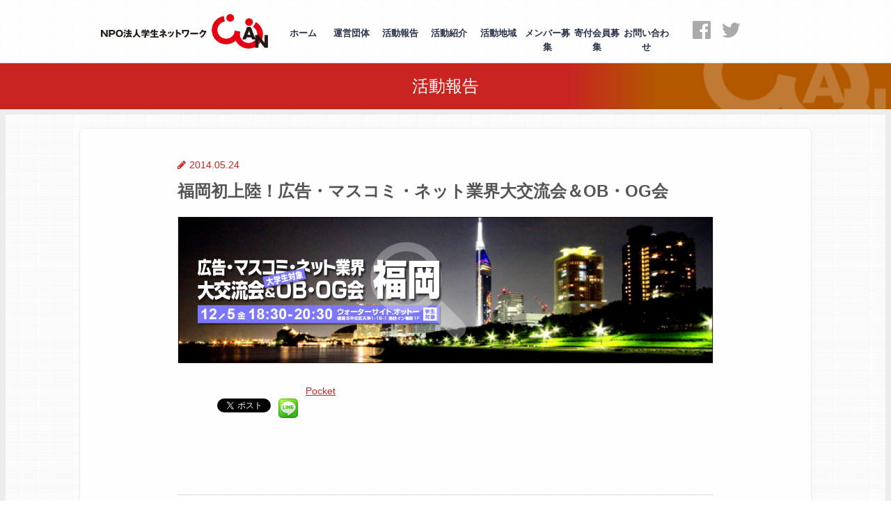

--- FILE ---
content_type: text/html; charset=UTF-8
request_url: https://npowan.com/archives/event/20141205
body_size: 9813
content:
<!doctype html>
<html lang="ja-JP">
<head>
<meta charset="UTF-8">
<meta http-equiv="X-UA-Compatible" content="IE=edge" >
<meta name="viewport" content="width=device-width, maximum-scale=1.0, user-scalable=yes">
<meta http-equiv="X-UA-Compatible" content="IE=edge" >
  <!-- ←上記の条件にもれたページ（記事ページ） -->
<meta property="og:type" content="article"> 
<meta property="og:title" content="福岡初上陸！広告・マスコミ・ネット業界大交流会＆OB・OG会">
<meta property="og:url" content="https://npowan.com/archives/event/20141205">
<meta property="og:description" content="...">
<meta property="og:image" content="https://npowan.com/wp-content/uploads/2015/11/10629359_742224412530967_2555983917354499735_o-1024x279.png">
	<title>NPO法人学生ネットワークWAN</title>
	<link rel="shortcut icon" href="https://npowan.com/wp-content/themes/npo_wan_2015/assets/img/favicon.ico" type="image/vnd.microsoft.icon">
	<link rel="stylesheet" href="//maxcdn.bootstrapcdn.com/font-awesome/4.3.0/css/font-awesome.min.css">
	<link rel="stylesheet" href="https://npowan.com/wp-content/themes/npo_wan_2015/assets/css/hover-min.css">
	<link rel="stylesheet" href="https://npowan.com/wp-content/themes/npo_wan_2015/assets/css/style.css">

	<!--[if lt IE 9]>
	<script src="http://html5shiv.googlecode.com/svn/trunk/html5.js"></script>
	<script src="http://css3-mediaqueries-js.googlecode.com/svn/trunk/css3-mediaqueries.js"></script>
	<![endif]-->
	
		<!-- All in One SEO 4.7.4.2 - aioseo.com -->
		<meta name="robots" content="max-image-preview:large" />
		<link rel="canonical" href="https://npowan.com/archives/event/20141205" />
		<meta name="generator" content="All in One SEO (AIOSEO) 4.7.4.2" />
		<meta name="google" content="nositelinkssearchbox" />
		<script type="application/ld+json" class="aioseo-schema">
			{"@context":"https:\/\/schema.org","@graph":[{"@type":"BreadcrumbList","@id":"https:\/\/npowan.com\/archives\/event\/20141205#breadcrumblist","itemListElement":[{"@type":"ListItem","@id":"https:\/\/npowan.com\/#listItem","position":1,"name":"\u5bb6","item":"https:\/\/npowan.com\/","nextItem":"https:\/\/npowan.com\/archives\/event\/20141205#listItem"},{"@type":"ListItem","@id":"https:\/\/npowan.com\/archives\/event\/20141205#listItem","position":2,"name":"\u798f\u5ca1\u521d\u4e0a\u9678\uff01\u5e83\u544a\u30fb\u30de\u30b9\u30b3\u30df\u30fb\u30cd\u30c3\u30c8\u696d\u754c\u5927\u4ea4\u6d41\u4f1a\uff06OB\u30fbOG\u4f1a","previousItem":"https:\/\/npowan.com\/#listItem"}]},{"@type":"Organization","@id":"https:\/\/npowan.com\/#organization","name":"NPO\u6cd5\u4eba\u5b66\u751f\u30cd\u30c3\u30c8\u30ef\u30fc\u30afWAN","description":"NPO\u6cd5\u2f08\u5b66\u2f63\u30cd\u30c3\u30c8\u30ef\u30fc\u30afWAN\u306f\u3001\u305d\u308c\u305e\u308c\u540c\u3058\u5fd7\u3092\u6301\u3063\u305f\u5b66\u2f63\u304c\u2f24\u5b66\u306e\u67a0\u3092\u8d85\u3048\u3066\u3064\u306a\u304c\u308b\u30cd\u30c3\u30c8\u30ef\u30fc\u30af\u3092\u4f5c\u308a\u305f\u3044\u3068\u3044\u3046\u601d\u3044\u306e\u3082\u3068\u3001\u798f\u5ca1\u30fb\u6771\u4eac\u30fb\u5317\u6d77\u9053\u30fb\u6c96\u7e04\u3092\u4e2d\u5fc3\u306b\u4e8b\u696d\u5c55\u958b\u3059\u308b\u5b66\u751fNPO\u56e3\u4f53\u3067\u3059\u3002","url":"https:\/\/npowan.com\/"},{"@type":"WebPage","@id":"https:\/\/npowan.com\/archives\/event\/20141205#webpage","url":"https:\/\/npowan.com\/archives\/event\/20141205","name":"\u798f\u5ca1\u521d\u4e0a\u9678\uff01\u5e83\u544a\u30fb\u30de\u30b9\u30b3\u30df\u30fb\u30cd\u30c3\u30c8\u696d\u754c\u5927\u4ea4\u6d41\u4f1a\uff06OB\u30fbOG\u4f1a | NPO\u6cd5\u4eba\u5b66\u751f\u30cd\u30c3\u30c8\u30ef\u30fc\u30afWAN","inLanguage":"ja","isPartOf":{"@id":"https:\/\/npowan.com\/#website"},"breadcrumb":{"@id":"https:\/\/npowan.com\/archives\/event\/20141205#breadcrumblist"},"image":{"@type":"ImageObject","url":"https:\/\/npowan.com\/wp-content\/uploads\/2015\/11\/10629359_742224412530967_2555983917354499735_o.png","@id":"https:\/\/npowan.com\/archives\/event\/20141205\/#mainImage","width":1100,"height":300},"primaryImageOfPage":{"@id":"https:\/\/npowan.com\/archives\/event\/20141205#mainImage"},"datePublished":"2014-05-24T22:25:57+09:00","dateModified":"2015-11-19T17:29:28+09:00"},{"@type":"WebSite","@id":"https:\/\/npowan.com\/#website","url":"https:\/\/npowan.com\/","name":"NPO\u6cd5\u4eba\u5b66\u751f\u30cd\u30c3\u30c8\u30ef\u30fc\u30afWAN","description":"NPO\u6cd5\u2f08\u5b66\u2f63\u30cd\u30c3\u30c8\u30ef\u30fc\u30afWAN\u306f\u3001\u305d\u308c\u305e\u308c\u540c\u3058\u5fd7\u3092\u6301\u3063\u305f\u5b66\u2f63\u304c\u2f24\u5b66\u306e\u67a0\u3092\u8d85\u3048\u3066\u3064\u306a\u304c\u308b\u30cd\u30c3\u30c8\u30ef\u30fc\u30af\u3092\u4f5c\u308a\u305f\u3044\u3068\u3044\u3046\u601d\u3044\u306e\u3082\u3068\u3001\u798f\u5ca1\u30fb\u6771\u4eac\u30fb\u5317\u6d77\u9053\u30fb\u6c96\u7e04\u3092\u4e2d\u5fc3\u306b\u4e8b\u696d\u5c55\u958b\u3059\u308b\u5b66\u751fNPO\u56e3\u4f53\u3067\u3059\u3002","inLanguage":"ja","publisher":{"@id":"https:\/\/npowan.com\/#organization"}}]}
		</script>
		<!-- All in One SEO -->

<link rel="alternate" title="oEmbed (JSON)" type="application/json+oembed" href="https://npowan.com/wp-json/oembed/1.0/embed?url=https%3A%2F%2Fnpowan.com%2Farchives%2Fevent%2F20141205" />
<link rel="alternate" title="oEmbed (XML)" type="text/xml+oembed" href="https://npowan.com/wp-json/oembed/1.0/embed?url=https%3A%2F%2Fnpowan.com%2Farchives%2Fevent%2F20141205&#038;format=xml" />
<style id='wp-img-auto-sizes-contain-inline-css' type='text/css'>
img:is([sizes=auto i],[sizes^="auto," i]){contain-intrinsic-size:3000px 1500px}
/*# sourceURL=wp-img-auto-sizes-contain-inline-css */
</style>
<style id='wp-emoji-styles-inline-css' type='text/css'>

	img.wp-smiley, img.emoji {
		display: inline !important;
		border: none !important;
		box-shadow: none !important;
		height: 1em !important;
		width: 1em !important;
		margin: 0 0.07em !important;
		vertical-align: -0.1em !important;
		background: none !important;
		padding: 0 !important;
	}
/*# sourceURL=wp-emoji-styles-inline-css */
</style>
<style id='wp-block-library-inline-css' type='text/css'>
:root{--wp-block-synced-color:#7a00df;--wp-block-synced-color--rgb:122,0,223;--wp-bound-block-color:var(--wp-block-synced-color);--wp-editor-canvas-background:#ddd;--wp-admin-theme-color:#007cba;--wp-admin-theme-color--rgb:0,124,186;--wp-admin-theme-color-darker-10:#006ba1;--wp-admin-theme-color-darker-10--rgb:0,107,160.5;--wp-admin-theme-color-darker-20:#005a87;--wp-admin-theme-color-darker-20--rgb:0,90,135;--wp-admin-border-width-focus:2px}@media (min-resolution:192dpi){:root{--wp-admin-border-width-focus:1.5px}}.wp-element-button{cursor:pointer}:root .has-very-light-gray-background-color{background-color:#eee}:root .has-very-dark-gray-background-color{background-color:#313131}:root .has-very-light-gray-color{color:#eee}:root .has-very-dark-gray-color{color:#313131}:root .has-vivid-green-cyan-to-vivid-cyan-blue-gradient-background{background:linear-gradient(135deg,#00d084,#0693e3)}:root .has-purple-crush-gradient-background{background:linear-gradient(135deg,#34e2e4,#4721fb 50%,#ab1dfe)}:root .has-hazy-dawn-gradient-background{background:linear-gradient(135deg,#faaca8,#dad0ec)}:root .has-subdued-olive-gradient-background{background:linear-gradient(135deg,#fafae1,#67a671)}:root .has-atomic-cream-gradient-background{background:linear-gradient(135deg,#fdd79a,#004a59)}:root .has-nightshade-gradient-background{background:linear-gradient(135deg,#330968,#31cdcf)}:root .has-midnight-gradient-background{background:linear-gradient(135deg,#020381,#2874fc)}:root{--wp--preset--font-size--normal:16px;--wp--preset--font-size--huge:42px}.has-regular-font-size{font-size:1em}.has-larger-font-size{font-size:2.625em}.has-normal-font-size{font-size:var(--wp--preset--font-size--normal)}.has-huge-font-size{font-size:var(--wp--preset--font-size--huge)}.has-text-align-center{text-align:center}.has-text-align-left{text-align:left}.has-text-align-right{text-align:right}.has-fit-text{white-space:nowrap!important}#end-resizable-editor-section{display:none}.aligncenter{clear:both}.items-justified-left{justify-content:flex-start}.items-justified-center{justify-content:center}.items-justified-right{justify-content:flex-end}.items-justified-space-between{justify-content:space-between}.screen-reader-text{border:0;clip-path:inset(50%);height:1px;margin:-1px;overflow:hidden;padding:0;position:absolute;width:1px;word-wrap:normal!important}.screen-reader-text:focus{background-color:#ddd;clip-path:none;color:#444;display:block;font-size:1em;height:auto;left:5px;line-height:normal;padding:15px 23px 14px;text-decoration:none;top:5px;width:auto;z-index:100000}html :where(.has-border-color){border-style:solid}html :where([style*=border-top-color]){border-top-style:solid}html :where([style*=border-right-color]){border-right-style:solid}html :where([style*=border-bottom-color]){border-bottom-style:solid}html :where([style*=border-left-color]){border-left-style:solid}html :where([style*=border-width]){border-style:solid}html :where([style*=border-top-width]){border-top-style:solid}html :where([style*=border-right-width]){border-right-style:solid}html :where([style*=border-bottom-width]){border-bottom-style:solid}html :where([style*=border-left-width]){border-left-style:solid}html :where(img[class*=wp-image-]){height:auto;max-width:100%}:where(figure){margin:0 0 1em}html :where(.is-position-sticky){--wp-admin--admin-bar--position-offset:var(--wp-admin--admin-bar--height,0px)}@media screen and (max-width:600px){html :where(.is-position-sticky){--wp-admin--admin-bar--position-offset:0px}}

/*# sourceURL=wp-block-library-inline-css */
</style><style id='global-styles-inline-css' type='text/css'>
:root{--wp--preset--aspect-ratio--square: 1;--wp--preset--aspect-ratio--4-3: 4/3;--wp--preset--aspect-ratio--3-4: 3/4;--wp--preset--aspect-ratio--3-2: 3/2;--wp--preset--aspect-ratio--2-3: 2/3;--wp--preset--aspect-ratio--16-9: 16/9;--wp--preset--aspect-ratio--9-16: 9/16;--wp--preset--color--black: #000000;--wp--preset--color--cyan-bluish-gray: #abb8c3;--wp--preset--color--white: #ffffff;--wp--preset--color--pale-pink: #f78da7;--wp--preset--color--vivid-red: #cf2e2e;--wp--preset--color--luminous-vivid-orange: #ff6900;--wp--preset--color--luminous-vivid-amber: #fcb900;--wp--preset--color--light-green-cyan: #7bdcb5;--wp--preset--color--vivid-green-cyan: #00d084;--wp--preset--color--pale-cyan-blue: #8ed1fc;--wp--preset--color--vivid-cyan-blue: #0693e3;--wp--preset--color--vivid-purple: #9b51e0;--wp--preset--gradient--vivid-cyan-blue-to-vivid-purple: linear-gradient(135deg,rgb(6,147,227) 0%,rgb(155,81,224) 100%);--wp--preset--gradient--light-green-cyan-to-vivid-green-cyan: linear-gradient(135deg,rgb(122,220,180) 0%,rgb(0,208,130) 100%);--wp--preset--gradient--luminous-vivid-amber-to-luminous-vivid-orange: linear-gradient(135deg,rgb(252,185,0) 0%,rgb(255,105,0) 100%);--wp--preset--gradient--luminous-vivid-orange-to-vivid-red: linear-gradient(135deg,rgb(255,105,0) 0%,rgb(207,46,46) 100%);--wp--preset--gradient--very-light-gray-to-cyan-bluish-gray: linear-gradient(135deg,rgb(238,238,238) 0%,rgb(169,184,195) 100%);--wp--preset--gradient--cool-to-warm-spectrum: linear-gradient(135deg,rgb(74,234,220) 0%,rgb(151,120,209) 20%,rgb(207,42,186) 40%,rgb(238,44,130) 60%,rgb(251,105,98) 80%,rgb(254,248,76) 100%);--wp--preset--gradient--blush-light-purple: linear-gradient(135deg,rgb(255,206,236) 0%,rgb(152,150,240) 100%);--wp--preset--gradient--blush-bordeaux: linear-gradient(135deg,rgb(254,205,165) 0%,rgb(254,45,45) 50%,rgb(107,0,62) 100%);--wp--preset--gradient--luminous-dusk: linear-gradient(135deg,rgb(255,203,112) 0%,rgb(199,81,192) 50%,rgb(65,88,208) 100%);--wp--preset--gradient--pale-ocean: linear-gradient(135deg,rgb(255,245,203) 0%,rgb(182,227,212) 50%,rgb(51,167,181) 100%);--wp--preset--gradient--electric-grass: linear-gradient(135deg,rgb(202,248,128) 0%,rgb(113,206,126) 100%);--wp--preset--gradient--midnight: linear-gradient(135deg,rgb(2,3,129) 0%,rgb(40,116,252) 100%);--wp--preset--font-size--small: 13px;--wp--preset--font-size--medium: 20px;--wp--preset--font-size--large: 36px;--wp--preset--font-size--x-large: 42px;--wp--preset--spacing--20: 0.44rem;--wp--preset--spacing--30: 0.67rem;--wp--preset--spacing--40: 1rem;--wp--preset--spacing--50: 1.5rem;--wp--preset--spacing--60: 2.25rem;--wp--preset--spacing--70: 3.38rem;--wp--preset--spacing--80: 5.06rem;--wp--preset--shadow--natural: 6px 6px 9px rgba(0, 0, 0, 0.2);--wp--preset--shadow--deep: 12px 12px 50px rgba(0, 0, 0, 0.4);--wp--preset--shadow--sharp: 6px 6px 0px rgba(0, 0, 0, 0.2);--wp--preset--shadow--outlined: 6px 6px 0px -3px rgb(255, 255, 255), 6px 6px rgb(0, 0, 0);--wp--preset--shadow--crisp: 6px 6px 0px rgb(0, 0, 0);}:where(.is-layout-flex){gap: 0.5em;}:where(.is-layout-grid){gap: 0.5em;}body .is-layout-flex{display: flex;}.is-layout-flex{flex-wrap: wrap;align-items: center;}.is-layout-flex > :is(*, div){margin: 0;}body .is-layout-grid{display: grid;}.is-layout-grid > :is(*, div){margin: 0;}:where(.wp-block-columns.is-layout-flex){gap: 2em;}:where(.wp-block-columns.is-layout-grid){gap: 2em;}:where(.wp-block-post-template.is-layout-flex){gap: 1.25em;}:where(.wp-block-post-template.is-layout-grid){gap: 1.25em;}.has-black-color{color: var(--wp--preset--color--black) !important;}.has-cyan-bluish-gray-color{color: var(--wp--preset--color--cyan-bluish-gray) !important;}.has-white-color{color: var(--wp--preset--color--white) !important;}.has-pale-pink-color{color: var(--wp--preset--color--pale-pink) !important;}.has-vivid-red-color{color: var(--wp--preset--color--vivid-red) !important;}.has-luminous-vivid-orange-color{color: var(--wp--preset--color--luminous-vivid-orange) !important;}.has-luminous-vivid-amber-color{color: var(--wp--preset--color--luminous-vivid-amber) !important;}.has-light-green-cyan-color{color: var(--wp--preset--color--light-green-cyan) !important;}.has-vivid-green-cyan-color{color: var(--wp--preset--color--vivid-green-cyan) !important;}.has-pale-cyan-blue-color{color: var(--wp--preset--color--pale-cyan-blue) !important;}.has-vivid-cyan-blue-color{color: var(--wp--preset--color--vivid-cyan-blue) !important;}.has-vivid-purple-color{color: var(--wp--preset--color--vivid-purple) !important;}.has-black-background-color{background-color: var(--wp--preset--color--black) !important;}.has-cyan-bluish-gray-background-color{background-color: var(--wp--preset--color--cyan-bluish-gray) !important;}.has-white-background-color{background-color: var(--wp--preset--color--white) !important;}.has-pale-pink-background-color{background-color: var(--wp--preset--color--pale-pink) !important;}.has-vivid-red-background-color{background-color: var(--wp--preset--color--vivid-red) !important;}.has-luminous-vivid-orange-background-color{background-color: var(--wp--preset--color--luminous-vivid-orange) !important;}.has-luminous-vivid-amber-background-color{background-color: var(--wp--preset--color--luminous-vivid-amber) !important;}.has-light-green-cyan-background-color{background-color: var(--wp--preset--color--light-green-cyan) !important;}.has-vivid-green-cyan-background-color{background-color: var(--wp--preset--color--vivid-green-cyan) !important;}.has-pale-cyan-blue-background-color{background-color: var(--wp--preset--color--pale-cyan-blue) !important;}.has-vivid-cyan-blue-background-color{background-color: var(--wp--preset--color--vivid-cyan-blue) !important;}.has-vivid-purple-background-color{background-color: var(--wp--preset--color--vivid-purple) !important;}.has-black-border-color{border-color: var(--wp--preset--color--black) !important;}.has-cyan-bluish-gray-border-color{border-color: var(--wp--preset--color--cyan-bluish-gray) !important;}.has-white-border-color{border-color: var(--wp--preset--color--white) !important;}.has-pale-pink-border-color{border-color: var(--wp--preset--color--pale-pink) !important;}.has-vivid-red-border-color{border-color: var(--wp--preset--color--vivid-red) !important;}.has-luminous-vivid-orange-border-color{border-color: var(--wp--preset--color--luminous-vivid-orange) !important;}.has-luminous-vivid-amber-border-color{border-color: var(--wp--preset--color--luminous-vivid-amber) !important;}.has-light-green-cyan-border-color{border-color: var(--wp--preset--color--light-green-cyan) !important;}.has-vivid-green-cyan-border-color{border-color: var(--wp--preset--color--vivid-green-cyan) !important;}.has-pale-cyan-blue-border-color{border-color: var(--wp--preset--color--pale-cyan-blue) !important;}.has-vivid-cyan-blue-border-color{border-color: var(--wp--preset--color--vivid-cyan-blue) !important;}.has-vivid-purple-border-color{border-color: var(--wp--preset--color--vivid-purple) !important;}.has-vivid-cyan-blue-to-vivid-purple-gradient-background{background: var(--wp--preset--gradient--vivid-cyan-blue-to-vivid-purple) !important;}.has-light-green-cyan-to-vivid-green-cyan-gradient-background{background: var(--wp--preset--gradient--light-green-cyan-to-vivid-green-cyan) !important;}.has-luminous-vivid-amber-to-luminous-vivid-orange-gradient-background{background: var(--wp--preset--gradient--luminous-vivid-amber-to-luminous-vivid-orange) !important;}.has-luminous-vivid-orange-to-vivid-red-gradient-background{background: var(--wp--preset--gradient--luminous-vivid-orange-to-vivid-red) !important;}.has-very-light-gray-to-cyan-bluish-gray-gradient-background{background: var(--wp--preset--gradient--very-light-gray-to-cyan-bluish-gray) !important;}.has-cool-to-warm-spectrum-gradient-background{background: var(--wp--preset--gradient--cool-to-warm-spectrum) !important;}.has-blush-light-purple-gradient-background{background: var(--wp--preset--gradient--blush-light-purple) !important;}.has-blush-bordeaux-gradient-background{background: var(--wp--preset--gradient--blush-bordeaux) !important;}.has-luminous-dusk-gradient-background{background: var(--wp--preset--gradient--luminous-dusk) !important;}.has-pale-ocean-gradient-background{background: var(--wp--preset--gradient--pale-ocean) !important;}.has-electric-grass-gradient-background{background: var(--wp--preset--gradient--electric-grass) !important;}.has-midnight-gradient-background{background: var(--wp--preset--gradient--midnight) !important;}.has-small-font-size{font-size: var(--wp--preset--font-size--small) !important;}.has-medium-font-size{font-size: var(--wp--preset--font-size--medium) !important;}.has-large-font-size{font-size: var(--wp--preset--font-size--large) !important;}.has-x-large-font-size{font-size: var(--wp--preset--font-size--x-large) !important;}
/*# sourceURL=global-styles-inline-css */
</style>

<style id='classic-theme-styles-inline-css' type='text/css'>
/*! This file is auto-generated */
.wp-block-button__link{color:#fff;background-color:#32373c;border-radius:9999px;box-shadow:none;text-decoration:none;padding:calc(.667em + 2px) calc(1.333em + 2px);font-size:1.125em}.wp-block-file__button{background:#32373c;color:#fff;text-decoration:none}
/*# sourceURL=/wp-includes/css/classic-themes.min.css */
</style>
<link rel='stylesheet' id='contact-form-7-css' href='https://npowan.com/wp-content/plugins/contact-form-7/includes/css/styles.css?ver=6.0' type='text/css' media='all' />
<link rel='stylesheet' id='contact-form-7-confirm-css' href='https://npowan.com/wp-content/plugins/contact-form-7-add-confirm/includes/css/styles.css?ver=5.1' type='text/css' media='all' />
<script type="text/javascript" src="https://npowan.com/wp-includes/js/jquery/jquery.min.js?ver=3.7.1" id="jquery-core-js"></script>
<script type="text/javascript" src="https://npowan.com/wp-includes/js/jquery/jquery-migrate.min.js?ver=3.4.1" id="jquery-migrate-js"></script>
<link rel="https://api.w.org/" href="https://npowan.com/wp-json/" /><link rel="EditURI" type="application/rsd+xml" title="RSD" href="https://npowan.com/xmlrpc.php?rsd" />
<meta name="generator" content="WordPress 6.9" />
<link rel='shortlink' href='https://npowan.com/?p=1535' />
		<script>
			document.documentElement.className = document.documentElement.className.replace('no-js', 'js');
		</script>
				<style>
			.no-js img.lazyload {
				display: none;
			}

			figure.wp-block-image img.lazyloading {
				min-width: 150px;
			}

						.lazyload, .lazyloading {
				opacity: 0;
			}

			.lazyloaded {
				opacity: 1;
				transition: opacity 400ms;
				transition-delay: 0ms;
			}

					</style>
		
<!-- BEGIN: WP Social Bookmarking Light HEAD --><script>
    (function (d, s, id) {
        var js, fjs = d.getElementsByTagName(s)[0];
        if (d.getElementById(id)) return;
        js = d.createElement(s);
        js.id = id;
        js.src = "//connect.facebook.net/ja_JP/sdk.js#xfbml=1&version=v2.7";
        fjs.parentNode.insertBefore(js, fjs);
    }(document, 'script', 'facebook-jssdk'));
</script>
<style type="text/css">.wp_social_bookmarking_light{
    border: 0 !important;
    padding: 10px 0 20px 0 !important;
    margin: 0 !important;
}
.wp_social_bookmarking_light div{
    float: left !important;
    border: 0 !important;
    padding: 0 !important;
    margin: 0 5px 0px 0 !important;
    min-height: 30px !important;
    line-height: 18px !important;
    text-indent: 0 !important;
}
.wp_social_bookmarking_light img{
    border: 0 !important;
    padding: 0;
    margin: 0;
    vertical-align: top !important;
}
.wp_social_bookmarking_light_clear{
    clear: both !important;
}
#fb-root{
    display: none;
}
.wsbl_facebook_like iframe{
    max-width: none !important;
}
.wsbl_pinterest a{
    border: 0px !important;
}
</style>
<!-- END: WP Social Bookmarking Light HEAD -->
</head>
<body class="lower">
	<div class="header_wrapper">
		<header>
			<div class="container">
				<h1 class="col-sm-3"><a href="https://npowan.com/"><img data-src="https://npowan.com/wp-content/themes/npo_wan_2015/assets/img/common/logo_l.png" alt="NPO法人学生ネットワークWAN" width="240" src="[data-uri]" class="lazyload"><noscript><img src="https://npowan.com/wp-content/themes/npo_wan_2015/assets/img/common/logo_l.png" alt="NPO法人学生ネットワークWAN" width="240"></noscript></a></h1>
				<div class="header_sp_area">
					<div class="header_sub col-sm-7">
						<div class="gnav">
							<div class="menu-%e3%83%a1%e3%82%a4%e3%83%b3%e3%83%a1%e3%83%8b%e3%83%a5%e3%83%bc-container"><ul id="menu-%e3%83%a1%e3%82%a4%e3%83%b3%e3%83%a1%e3%83%8b%e3%83%a5%e3%83%bc" class="menu"><li id="menu-item-2825" class="menu-item menu-item-type-custom menu-item-object-custom menu-item-home menu-item-2825"><a href="http://npowan.com">ホーム</a></li>
<li id="menu-item-27" class="menu-item menu-item-type-post_type menu-item-object-page menu-item-27"><a href="https://npowan.com/about">運営団体</a></li>
<li id="menu-item-29" class="menu-item menu-item-type-post_type menu-item-object-page menu-item-29"><a href="https://npowan.com/report">活動報告</a></li>
<li id="menu-item-2036" class="menu-item menu-item-type-post_type menu-item-object-page menu-item-2036"><a href="https://npowan.com/activity-introduction">活動紹介</a></li>
<li id="menu-item-2824" class="menu-item menu-item-type-post_type menu-item-object-page menu-item-2824"><a href="https://npowan.com/report/area">活動地域</a></li>
<li id="menu-item-1928" class="menu-item menu-item-type-custom menu-item-object-custom menu-item-1928"><a href="https://peraichi.com/landing_pages/view/wanstaff">メンバー募集</a></li>
<li id="menu-item-1269" class="menu-item menu-item-type-post_type menu-item-object-page menu-item-1269"><a href="https://npowan.com/donation">寄付会員募集</a></li>
<li id="menu-item-31" class="menu-item menu-item-type-post_type menu-item-object-page menu-item-31"><a href="https://npowan.com/contact">お問い合わせ</a></li>
</ul></div> 
						<!-- /.gnav --></div>
					</div>
					<ul class="header_sns col-sm-2">
						<li class="fb"><a href="https://www.facebook.com/NPOWAN" target="_blank"><i class="fa fa-facebook-official"></i></a></li>
						<li class="tw"><a href="https://twitter.com/networkwan" target="_blank"><i class="fa fa-twitter"></i></a></li>
					</ul>
				<!-- /.header_sp_area --></div>
			<!-- /.container --></div>
		<div class="sp_btn visible-xs">
			<input id="menu" type="checkbox" name="menu" class="HiddenCheckbox"/>
			<label for="menu" class="MenuIcon"></label>
		<!-- /.sp_btn --></div>
		</header>
	<!-- /.headar_wrapper --></div>	<h1 class="headding_page_title">活動報告</h1>
	<div class="contents_area">
		<div class="container lower_cont blog_single">
					<p class="a_date"><i class="fa fa-pencil"></i>2014.05.24</p>
			<h1 class="headding_report">福岡初上陸！広告・マスコミ・ネット業界大交流会＆OB・OG会</h1>
			<div class="blog_th"><img width="1100" height="300" src="https://npowan.com/wp-content/uploads/2015/11/10629359_742224412530967_2555983917354499735_o.png" class="attachment-post-thumbnail size-post-thumbnail wp-post-image" alt="" decoding="async" fetchpriority="high" srcset="https://npowan.com/wp-content/uploads/2015/11/10629359_742224412530967_2555983917354499735_o.png 1100w, https://npowan.com/wp-content/uploads/2015/11/10629359_742224412530967_2555983917354499735_o-300x82.png 300w, https://npowan.com/wp-content/uploads/2015/11/10629359_742224412530967_2555983917354499735_o-1024x279.png 1024w" sizes="(max-width: 1100px) 100vw, 1100px" /></div>
			<div class="repo_cont">
				<div class='wp_social_bookmarking_light'>        <div class="wsbl_facebook_like"><div id="fb-root"></div><fb:like href="https://npowan.com/archives/event/20141205" layout="button_count" action="like" width="100" share="false" show_faces="false" ></fb:like></div>        <div class="wsbl_hatena_button"><a href="//b.hatena.ne.jp/entry/https://npowan.com/archives/event/20141205" class="hatena-bookmark-button" data-hatena-bookmark-title="福岡初上陸！広告・マスコミ・ネット業界大交流会＆OB・OG会" data-hatena-bookmark-layout="simple-balloon" title="このエントリーをはてなブックマークに追加"> <img decoding="async" data-src="//b.hatena.ne.jp/images/entry-button/button-only@2x.png" alt="このエントリーをはてなブックマークに追加" width="20" height="20" style="--smush-placeholder-width: 20px; --smush-placeholder-aspect-ratio: 20/20;border: none;" src="[data-uri]" class="lazyload" /><noscript><img decoding="async" src="//b.hatena.ne.jp/images/entry-button/button-only@2x.png" alt="このエントリーをはてなブックマークに追加" width="20" height="20" style="border: none;" /></noscript></a><script type="text/javascript" src="//b.hatena.ne.jp/js/bookmark_button.js" charset="utf-8" async="async"></script></div>        <div class="wsbl_twitter"><a href="https://twitter.com/share" class="twitter-share-button" data-url="https://npowan.com/archives/event/20141205" data-text="福岡初上陸！広告・マスコミ・ネット業界大交流会＆OB・OG会" data-lang="ja">Tweet</a></div>        <div class="wsbl_line"><a href='http://line.me/R/msg/text/?%E7%A6%8F%E5%B2%A1%E5%88%9D%E4%B8%8A%E9%99%B8%EF%BC%81%E5%BA%83%E5%91%8A%E3%83%BB%E3%83%9E%E3%82%B9%E3%82%B3%E3%83%9F%E3%83%BB%E3%83%8D%E3%83%83%E3%83%88%E6%A5%AD%E7%95%8C%E5%A4%A7%E4%BA%A4%E6%B5%81%E4%BC%9A%EF%BC%86OB%E3%83%BBOG%E4%BC%9A%0D%0Ahttps%3A%2F%2Fnpowan.com%2Farchives%2Fevent%2F20141205' title='LINEで送る' rel=nofollow class='wp_social_bookmarking_light_a' ><img data-src='https://npowan.com/wp-content/plugins/wp-social-bookmarking-light/public/images/line20x20.png' alt='LINEで送る' title='LINEで送る' width='20' height='20' class='wp_social_bookmarking_light_img lazyload' src='[data-uri]' style='--smush-placeholder-width: 20px; --smush-placeholder-aspect-ratio: 20/20;' /><noscript><img src='https://npowan.com/wp-content/plugins/wp-social-bookmarking-light/public/images/line20x20.png' alt='LINEで送る' title='LINEで送る' width='20' height='20' class='wp_social_bookmarking_light_img' /></noscript></a></div>        <div class="wsbl_pocket"><a href="https://getpocket.com/save" class="pocket-btn" data-lang="en" data-save-url="https://npowan.com/archives/event/20141205" data-pocket-count="none" data-pocket-align="left" >Pocket</a><script type="text/javascript">!function(d,i){if(!d.getElementById(i)){var j=d.createElement("script");j.id=i;j.src="https://widgets.getpocket.com/v1/j/btn.js?v=1";var w=d.getElementById(i);d.body.appendChild(j);}}(document,"pocket-btn-js");</script></div></div>
<br class='wp_social_bookmarking_light_clear' />
			<!-- /.repo_cont --></div>
			<div class="navigation l-box">
									<div class="alignleft l-boxl"><a href="https://npowan.com/archives/event/%ef%bc%bb%e3%83%93%e3%82%b8%e3%83%83%e3%83%97%ef%bc%bd%e7%a4%be%e4%bc%9a%e4%ba%ba%e6%ba%96%e5%82%99%e8%ac%9b%e5%ba%a7-in-%e4%bd%90%e8%b3%80%e5%a4%a7%e5%ad%a6" rel="next">«前の記事へ</a></div>
									<div class="alignright l-boxr"><a href="https://npowan.com/archives/event/20141115" rel="prev">次の記事へ»</a></div>
							<!-- /post navigation --></div>
			
				<!-- /.container --></div>
	<!-- /.contents_area --></div>
	<footer>
		<div class="container">
			<div class="f_logo col-sm-8">NPO法人学生ネットワークWAN&nbsp;東京/仙台/福岡/佐賀/沖縄</div>
			<div class="copy col-sm-4"><small class="wf">Copyright © NPO-WAN All Rights Reserved.</small></div>
		<!-- /.container --></div>
		<!-- /.footer_low --></div>
	</footer>
	<script src="//code.jquery.com/jquery-1.11.2.min.js"></script>
	<script src="https://npowan.com/wp-content/themes/npo_wan_2015/assets/js/bootstrap.min.js"></script>
	<script src="https://npowan.com/wp-content/themes/npo_wan_2015/assets/js/slick.min.js"></script>
	<script src="https://npowan.com/wp-content/themes/npo_wan_2015/assets/js/jquery.heightLine.js"></script>
	<script src="https://npowan.com/wp-content/themes/npo_wan_2015/assets/js/script.js"></script>
</body>
<script type="speculationrules">
{"prefetch":[{"source":"document","where":{"and":[{"href_matches":"/*"},{"not":{"href_matches":["/wp-*.php","/wp-admin/*","/wp-content/uploads/*","/wp-content/*","/wp-content/plugins/*","/wp-content/themes/npo_wan_2015/*","/*\\?(.+)"]}},{"not":{"selector_matches":"a[rel~=\"nofollow\"]"}},{"not":{"selector_matches":".no-prefetch, .no-prefetch a"}}]},"eagerness":"conservative"}]}
</script>

<!-- BEGIN: WP Social Bookmarking Light FOOTER -->    <script>!function(d,s,id){var js,fjs=d.getElementsByTagName(s)[0],p=/^http:/.test(d.location)?'http':'https';if(!d.getElementById(id)){js=d.createElement(s);js.id=id;js.src=p+'://platform.twitter.com/widgets.js';fjs.parentNode.insertBefore(js,fjs);}}(document, 'script', 'twitter-wjs');</script><!-- END: WP Social Bookmarking Light FOOTER -->
<script type="text/javascript" src="https://npowan.com/wp-includes/js/dist/hooks.min.js?ver=dd5603f07f9220ed27f1" id="wp-hooks-js"></script>
<script type="text/javascript" src="https://npowan.com/wp-includes/js/dist/i18n.min.js?ver=c26c3dc7bed366793375" id="wp-i18n-js"></script>
<script type="text/javascript" id="wp-i18n-js-after">
/* <![CDATA[ */
wp.i18n.setLocaleData( { 'text direction\u0004ltr': [ 'ltr' ] } );
//# sourceURL=wp-i18n-js-after
/* ]]> */
</script>
<script type="text/javascript" src="https://npowan.com/wp-content/plugins/contact-form-7/includes/swv/js/index.js?ver=6.0" id="swv-js"></script>
<script type="text/javascript" id="contact-form-7-js-translations">
/* <![CDATA[ */
( function( domain, translations ) {
	var localeData = translations.locale_data[ domain ] || translations.locale_data.messages;
	localeData[""].domain = domain;
	wp.i18n.setLocaleData( localeData, domain );
} )( "contact-form-7", {"translation-revision-date":"2024-11-05 02:21:01+0000","generator":"GlotPress\/4.0.1","domain":"messages","locale_data":{"messages":{"":{"domain":"messages","plural-forms":"nplurals=1; plural=0;","lang":"ja_JP"},"This contact form is placed in the wrong place.":["\u3053\u306e\u30b3\u30f3\u30bf\u30af\u30c8\u30d5\u30a9\u30fc\u30e0\u306f\u9593\u9055\u3063\u305f\u4f4d\u7f6e\u306b\u7f6e\u304b\u308c\u3066\u3044\u307e\u3059\u3002"],"Error:":["\u30a8\u30e9\u30fc:"]}},"comment":{"reference":"includes\/js\/index.js"}} );
//# sourceURL=contact-form-7-js-translations
/* ]]> */
</script>
<script type="text/javascript" id="contact-form-7-js-before">
/* <![CDATA[ */
var wpcf7 = {
    "api": {
        "root": "https:\/\/npowan.com\/wp-json\/",
        "namespace": "contact-form-7\/v1"
    }
};
//# sourceURL=contact-form-7-js-before
/* ]]> */
</script>
<script type="text/javascript" src="https://npowan.com/wp-content/plugins/contact-form-7/includes/js/index.js?ver=6.0" id="contact-form-7-js"></script>
<script type="text/javascript" src="https://npowan.com/wp-includes/js/jquery/jquery.form.min.js?ver=4.3.0" id="jquery-form-js"></script>
<script type="text/javascript" src="https://npowan.com/wp-content/plugins/contact-form-7-add-confirm/includes/js/scripts.js?ver=5.1" id="contact-form-7-confirm-js"></script>
<script type="text/javascript" src="https://npowan.com/wp-content/plugins/wp-smushit/app/assets/js/smush-lazy-load.min.js?ver=3.16.6" id="smush-lazy-load-js"></script>
<script id="wp-emoji-settings" type="application/json">
{"baseUrl":"https://s.w.org/images/core/emoji/17.0.2/72x72/","ext":".png","svgUrl":"https://s.w.org/images/core/emoji/17.0.2/svg/","svgExt":".svg","source":{"concatemoji":"https://npowan.com/wp-includes/js/wp-emoji-release.min.js?ver=6.9"}}
</script>
<script type="module">
/* <![CDATA[ */
/*! This file is auto-generated */
const a=JSON.parse(document.getElementById("wp-emoji-settings").textContent),o=(window._wpemojiSettings=a,"wpEmojiSettingsSupports"),s=["flag","emoji"];function i(e){try{var t={supportTests:e,timestamp:(new Date).valueOf()};sessionStorage.setItem(o,JSON.stringify(t))}catch(e){}}function c(e,t,n){e.clearRect(0,0,e.canvas.width,e.canvas.height),e.fillText(t,0,0);t=new Uint32Array(e.getImageData(0,0,e.canvas.width,e.canvas.height).data);e.clearRect(0,0,e.canvas.width,e.canvas.height),e.fillText(n,0,0);const a=new Uint32Array(e.getImageData(0,0,e.canvas.width,e.canvas.height).data);return t.every((e,t)=>e===a[t])}function p(e,t){e.clearRect(0,0,e.canvas.width,e.canvas.height),e.fillText(t,0,0);var n=e.getImageData(16,16,1,1);for(let e=0;e<n.data.length;e++)if(0!==n.data[e])return!1;return!0}function u(e,t,n,a){switch(t){case"flag":return n(e,"\ud83c\udff3\ufe0f\u200d\u26a7\ufe0f","\ud83c\udff3\ufe0f\u200b\u26a7\ufe0f")?!1:!n(e,"\ud83c\udde8\ud83c\uddf6","\ud83c\udde8\u200b\ud83c\uddf6")&&!n(e,"\ud83c\udff4\udb40\udc67\udb40\udc62\udb40\udc65\udb40\udc6e\udb40\udc67\udb40\udc7f","\ud83c\udff4\u200b\udb40\udc67\u200b\udb40\udc62\u200b\udb40\udc65\u200b\udb40\udc6e\u200b\udb40\udc67\u200b\udb40\udc7f");case"emoji":return!a(e,"\ud83e\u1fac8")}return!1}function f(e,t,n,a){let r;const o=(r="undefined"!=typeof WorkerGlobalScope&&self instanceof WorkerGlobalScope?new OffscreenCanvas(300,150):document.createElement("canvas")).getContext("2d",{willReadFrequently:!0}),s=(o.textBaseline="top",o.font="600 32px Arial",{});return e.forEach(e=>{s[e]=t(o,e,n,a)}),s}function r(e){var t=document.createElement("script");t.src=e,t.defer=!0,document.head.appendChild(t)}a.supports={everything:!0,everythingExceptFlag:!0},new Promise(t=>{let n=function(){try{var e=JSON.parse(sessionStorage.getItem(o));if("object"==typeof e&&"number"==typeof e.timestamp&&(new Date).valueOf()<e.timestamp+604800&&"object"==typeof e.supportTests)return e.supportTests}catch(e){}return null}();if(!n){if("undefined"!=typeof Worker&&"undefined"!=typeof OffscreenCanvas&&"undefined"!=typeof URL&&URL.createObjectURL&&"undefined"!=typeof Blob)try{var e="postMessage("+f.toString()+"("+[JSON.stringify(s),u.toString(),c.toString(),p.toString()].join(",")+"));",a=new Blob([e],{type:"text/javascript"});const r=new Worker(URL.createObjectURL(a),{name:"wpTestEmojiSupports"});return void(r.onmessage=e=>{i(n=e.data),r.terminate(),t(n)})}catch(e){}i(n=f(s,u,c,p))}t(n)}).then(e=>{for(const n in e)a.supports[n]=e[n],a.supports.everything=a.supports.everything&&a.supports[n],"flag"!==n&&(a.supports.everythingExceptFlag=a.supports.everythingExceptFlag&&a.supports[n]);var t;a.supports.everythingExceptFlag=a.supports.everythingExceptFlag&&!a.supports.flag,a.supports.everything||((t=a.source||{}).concatemoji?r(t.concatemoji):t.wpemoji&&t.twemoji&&(r(t.twemoji),r(t.wpemoji)))});
//# sourceURL=https://npowan.com/wp-includes/js/wp-emoji-loader.min.js
/* ]]> */
</script>
</html>

--- FILE ---
content_type: application/javascript
request_url: https://npowan.com/wp-content/themes/npo_wan_2015/assets/js/script.js
body_size: 472
content:
(function($){
	$(document).ready(function(){
		$('.bg_slide').slick({
			slidesToShow: 1,
			slidesToScroll: 1,
			 autoplay: true,
			speed: 500,
			fade: true,
			arrows: false,
			infinite: true,
			pauseOnHover: false,
			autoplaySpeed: 6000,
			cssEase: 'linear'
		})
		$('.schedule_list').slick({
			slide: 'li',
			slidesToShow: 3,
			responsive: [
				{
					breakpoint: 768,
					settings: {
					arrows: true,
					slidesToShow: 1
				}
			}
			]
		});

		$('.index_support_list').slick({
			slidesToShow: 4,
			slidesToScroll: 1,
			autoplay: true,
			speed: 500,
			infinite: true,
			pauseOnHover: false,
			autoplaySpeed: 6000,
			responsive: [
				{
					breakpoint: 768,
					settings: {
					arrows: true,
					slidesToShow: 2
				}
			}
			]
		});

		$('.schedule_list a,.event_list a').heightLine();

		$(window).resize(function(){
			$('.schedule_list a,.event_list a').heightLine('refresh');
		});
		var $setElm = $('.index_report li a');
		var cutFigure = '45';
		var afterTxt = ' …';

		$setElm.each(function(){
			var textLength = $(this).text().length;
			var textTrim = $(this).text().substr(0,(cutFigure));

			if(cutFigure < textLength) {
				$(this).html(textTrim + afterTxt).css({visibility:'visible'});
			} else if(cutFigure >= textLength) {
				$(this).css({visibility:'visible'});
			}
		});

		$('#menu').click(function(){
			$('.header_sp_area').slideToggle();
		});
	});
})(jQuery);